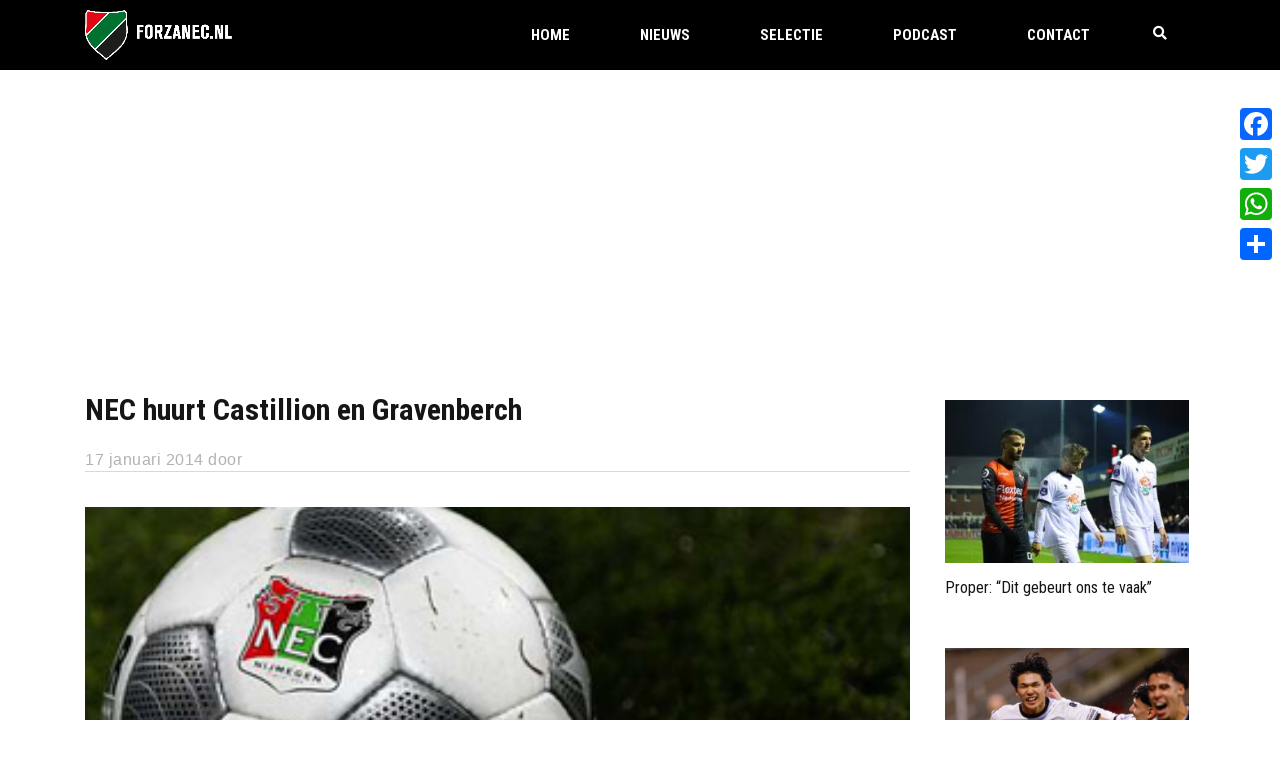

--- FILE ---
content_type: text/html; charset=utf-8
request_url: https://www.google.com/recaptcha/api2/anchor?ar=1&k=6LcJNw8eAAAAACrpv76Y1I6helEHWImn0ceOc3VL&co=aHR0cHM6Ly93d3cuZm9yemFuZWMubmw6NDQz&hl=nl&v=PoyoqOPhxBO7pBk68S4YbpHZ&size=invisible&anchor-ms=20000&execute-ms=30000&cb=ryjnl7112yhz
body_size: 48889
content:
<!DOCTYPE HTML><html dir="ltr" lang="nl"><head><meta http-equiv="Content-Type" content="text/html; charset=UTF-8">
<meta http-equiv="X-UA-Compatible" content="IE=edge">
<title>reCAPTCHA</title>
<style type="text/css">
/* cyrillic-ext */
@font-face {
  font-family: 'Roboto';
  font-style: normal;
  font-weight: 400;
  font-stretch: 100%;
  src: url(//fonts.gstatic.com/s/roboto/v48/KFO7CnqEu92Fr1ME7kSn66aGLdTylUAMa3GUBHMdazTgWw.woff2) format('woff2');
  unicode-range: U+0460-052F, U+1C80-1C8A, U+20B4, U+2DE0-2DFF, U+A640-A69F, U+FE2E-FE2F;
}
/* cyrillic */
@font-face {
  font-family: 'Roboto';
  font-style: normal;
  font-weight: 400;
  font-stretch: 100%;
  src: url(//fonts.gstatic.com/s/roboto/v48/KFO7CnqEu92Fr1ME7kSn66aGLdTylUAMa3iUBHMdazTgWw.woff2) format('woff2');
  unicode-range: U+0301, U+0400-045F, U+0490-0491, U+04B0-04B1, U+2116;
}
/* greek-ext */
@font-face {
  font-family: 'Roboto';
  font-style: normal;
  font-weight: 400;
  font-stretch: 100%;
  src: url(//fonts.gstatic.com/s/roboto/v48/KFO7CnqEu92Fr1ME7kSn66aGLdTylUAMa3CUBHMdazTgWw.woff2) format('woff2');
  unicode-range: U+1F00-1FFF;
}
/* greek */
@font-face {
  font-family: 'Roboto';
  font-style: normal;
  font-weight: 400;
  font-stretch: 100%;
  src: url(//fonts.gstatic.com/s/roboto/v48/KFO7CnqEu92Fr1ME7kSn66aGLdTylUAMa3-UBHMdazTgWw.woff2) format('woff2');
  unicode-range: U+0370-0377, U+037A-037F, U+0384-038A, U+038C, U+038E-03A1, U+03A3-03FF;
}
/* math */
@font-face {
  font-family: 'Roboto';
  font-style: normal;
  font-weight: 400;
  font-stretch: 100%;
  src: url(//fonts.gstatic.com/s/roboto/v48/KFO7CnqEu92Fr1ME7kSn66aGLdTylUAMawCUBHMdazTgWw.woff2) format('woff2');
  unicode-range: U+0302-0303, U+0305, U+0307-0308, U+0310, U+0312, U+0315, U+031A, U+0326-0327, U+032C, U+032F-0330, U+0332-0333, U+0338, U+033A, U+0346, U+034D, U+0391-03A1, U+03A3-03A9, U+03B1-03C9, U+03D1, U+03D5-03D6, U+03F0-03F1, U+03F4-03F5, U+2016-2017, U+2034-2038, U+203C, U+2040, U+2043, U+2047, U+2050, U+2057, U+205F, U+2070-2071, U+2074-208E, U+2090-209C, U+20D0-20DC, U+20E1, U+20E5-20EF, U+2100-2112, U+2114-2115, U+2117-2121, U+2123-214F, U+2190, U+2192, U+2194-21AE, U+21B0-21E5, U+21F1-21F2, U+21F4-2211, U+2213-2214, U+2216-22FF, U+2308-230B, U+2310, U+2319, U+231C-2321, U+2336-237A, U+237C, U+2395, U+239B-23B7, U+23D0, U+23DC-23E1, U+2474-2475, U+25AF, U+25B3, U+25B7, U+25BD, U+25C1, U+25CA, U+25CC, U+25FB, U+266D-266F, U+27C0-27FF, U+2900-2AFF, U+2B0E-2B11, U+2B30-2B4C, U+2BFE, U+3030, U+FF5B, U+FF5D, U+1D400-1D7FF, U+1EE00-1EEFF;
}
/* symbols */
@font-face {
  font-family: 'Roboto';
  font-style: normal;
  font-weight: 400;
  font-stretch: 100%;
  src: url(//fonts.gstatic.com/s/roboto/v48/KFO7CnqEu92Fr1ME7kSn66aGLdTylUAMaxKUBHMdazTgWw.woff2) format('woff2');
  unicode-range: U+0001-000C, U+000E-001F, U+007F-009F, U+20DD-20E0, U+20E2-20E4, U+2150-218F, U+2190, U+2192, U+2194-2199, U+21AF, U+21E6-21F0, U+21F3, U+2218-2219, U+2299, U+22C4-22C6, U+2300-243F, U+2440-244A, U+2460-24FF, U+25A0-27BF, U+2800-28FF, U+2921-2922, U+2981, U+29BF, U+29EB, U+2B00-2BFF, U+4DC0-4DFF, U+FFF9-FFFB, U+10140-1018E, U+10190-1019C, U+101A0, U+101D0-101FD, U+102E0-102FB, U+10E60-10E7E, U+1D2C0-1D2D3, U+1D2E0-1D37F, U+1F000-1F0FF, U+1F100-1F1AD, U+1F1E6-1F1FF, U+1F30D-1F30F, U+1F315, U+1F31C, U+1F31E, U+1F320-1F32C, U+1F336, U+1F378, U+1F37D, U+1F382, U+1F393-1F39F, U+1F3A7-1F3A8, U+1F3AC-1F3AF, U+1F3C2, U+1F3C4-1F3C6, U+1F3CA-1F3CE, U+1F3D4-1F3E0, U+1F3ED, U+1F3F1-1F3F3, U+1F3F5-1F3F7, U+1F408, U+1F415, U+1F41F, U+1F426, U+1F43F, U+1F441-1F442, U+1F444, U+1F446-1F449, U+1F44C-1F44E, U+1F453, U+1F46A, U+1F47D, U+1F4A3, U+1F4B0, U+1F4B3, U+1F4B9, U+1F4BB, U+1F4BF, U+1F4C8-1F4CB, U+1F4D6, U+1F4DA, U+1F4DF, U+1F4E3-1F4E6, U+1F4EA-1F4ED, U+1F4F7, U+1F4F9-1F4FB, U+1F4FD-1F4FE, U+1F503, U+1F507-1F50B, U+1F50D, U+1F512-1F513, U+1F53E-1F54A, U+1F54F-1F5FA, U+1F610, U+1F650-1F67F, U+1F687, U+1F68D, U+1F691, U+1F694, U+1F698, U+1F6AD, U+1F6B2, U+1F6B9-1F6BA, U+1F6BC, U+1F6C6-1F6CF, U+1F6D3-1F6D7, U+1F6E0-1F6EA, U+1F6F0-1F6F3, U+1F6F7-1F6FC, U+1F700-1F7FF, U+1F800-1F80B, U+1F810-1F847, U+1F850-1F859, U+1F860-1F887, U+1F890-1F8AD, U+1F8B0-1F8BB, U+1F8C0-1F8C1, U+1F900-1F90B, U+1F93B, U+1F946, U+1F984, U+1F996, U+1F9E9, U+1FA00-1FA6F, U+1FA70-1FA7C, U+1FA80-1FA89, U+1FA8F-1FAC6, U+1FACE-1FADC, U+1FADF-1FAE9, U+1FAF0-1FAF8, U+1FB00-1FBFF;
}
/* vietnamese */
@font-face {
  font-family: 'Roboto';
  font-style: normal;
  font-weight: 400;
  font-stretch: 100%;
  src: url(//fonts.gstatic.com/s/roboto/v48/KFO7CnqEu92Fr1ME7kSn66aGLdTylUAMa3OUBHMdazTgWw.woff2) format('woff2');
  unicode-range: U+0102-0103, U+0110-0111, U+0128-0129, U+0168-0169, U+01A0-01A1, U+01AF-01B0, U+0300-0301, U+0303-0304, U+0308-0309, U+0323, U+0329, U+1EA0-1EF9, U+20AB;
}
/* latin-ext */
@font-face {
  font-family: 'Roboto';
  font-style: normal;
  font-weight: 400;
  font-stretch: 100%;
  src: url(//fonts.gstatic.com/s/roboto/v48/KFO7CnqEu92Fr1ME7kSn66aGLdTylUAMa3KUBHMdazTgWw.woff2) format('woff2');
  unicode-range: U+0100-02BA, U+02BD-02C5, U+02C7-02CC, U+02CE-02D7, U+02DD-02FF, U+0304, U+0308, U+0329, U+1D00-1DBF, U+1E00-1E9F, U+1EF2-1EFF, U+2020, U+20A0-20AB, U+20AD-20C0, U+2113, U+2C60-2C7F, U+A720-A7FF;
}
/* latin */
@font-face {
  font-family: 'Roboto';
  font-style: normal;
  font-weight: 400;
  font-stretch: 100%;
  src: url(//fonts.gstatic.com/s/roboto/v48/KFO7CnqEu92Fr1ME7kSn66aGLdTylUAMa3yUBHMdazQ.woff2) format('woff2');
  unicode-range: U+0000-00FF, U+0131, U+0152-0153, U+02BB-02BC, U+02C6, U+02DA, U+02DC, U+0304, U+0308, U+0329, U+2000-206F, U+20AC, U+2122, U+2191, U+2193, U+2212, U+2215, U+FEFF, U+FFFD;
}
/* cyrillic-ext */
@font-face {
  font-family: 'Roboto';
  font-style: normal;
  font-weight: 500;
  font-stretch: 100%;
  src: url(//fonts.gstatic.com/s/roboto/v48/KFO7CnqEu92Fr1ME7kSn66aGLdTylUAMa3GUBHMdazTgWw.woff2) format('woff2');
  unicode-range: U+0460-052F, U+1C80-1C8A, U+20B4, U+2DE0-2DFF, U+A640-A69F, U+FE2E-FE2F;
}
/* cyrillic */
@font-face {
  font-family: 'Roboto';
  font-style: normal;
  font-weight: 500;
  font-stretch: 100%;
  src: url(//fonts.gstatic.com/s/roboto/v48/KFO7CnqEu92Fr1ME7kSn66aGLdTylUAMa3iUBHMdazTgWw.woff2) format('woff2');
  unicode-range: U+0301, U+0400-045F, U+0490-0491, U+04B0-04B1, U+2116;
}
/* greek-ext */
@font-face {
  font-family: 'Roboto';
  font-style: normal;
  font-weight: 500;
  font-stretch: 100%;
  src: url(//fonts.gstatic.com/s/roboto/v48/KFO7CnqEu92Fr1ME7kSn66aGLdTylUAMa3CUBHMdazTgWw.woff2) format('woff2');
  unicode-range: U+1F00-1FFF;
}
/* greek */
@font-face {
  font-family: 'Roboto';
  font-style: normal;
  font-weight: 500;
  font-stretch: 100%;
  src: url(//fonts.gstatic.com/s/roboto/v48/KFO7CnqEu92Fr1ME7kSn66aGLdTylUAMa3-UBHMdazTgWw.woff2) format('woff2');
  unicode-range: U+0370-0377, U+037A-037F, U+0384-038A, U+038C, U+038E-03A1, U+03A3-03FF;
}
/* math */
@font-face {
  font-family: 'Roboto';
  font-style: normal;
  font-weight: 500;
  font-stretch: 100%;
  src: url(//fonts.gstatic.com/s/roboto/v48/KFO7CnqEu92Fr1ME7kSn66aGLdTylUAMawCUBHMdazTgWw.woff2) format('woff2');
  unicode-range: U+0302-0303, U+0305, U+0307-0308, U+0310, U+0312, U+0315, U+031A, U+0326-0327, U+032C, U+032F-0330, U+0332-0333, U+0338, U+033A, U+0346, U+034D, U+0391-03A1, U+03A3-03A9, U+03B1-03C9, U+03D1, U+03D5-03D6, U+03F0-03F1, U+03F4-03F5, U+2016-2017, U+2034-2038, U+203C, U+2040, U+2043, U+2047, U+2050, U+2057, U+205F, U+2070-2071, U+2074-208E, U+2090-209C, U+20D0-20DC, U+20E1, U+20E5-20EF, U+2100-2112, U+2114-2115, U+2117-2121, U+2123-214F, U+2190, U+2192, U+2194-21AE, U+21B0-21E5, U+21F1-21F2, U+21F4-2211, U+2213-2214, U+2216-22FF, U+2308-230B, U+2310, U+2319, U+231C-2321, U+2336-237A, U+237C, U+2395, U+239B-23B7, U+23D0, U+23DC-23E1, U+2474-2475, U+25AF, U+25B3, U+25B7, U+25BD, U+25C1, U+25CA, U+25CC, U+25FB, U+266D-266F, U+27C0-27FF, U+2900-2AFF, U+2B0E-2B11, U+2B30-2B4C, U+2BFE, U+3030, U+FF5B, U+FF5D, U+1D400-1D7FF, U+1EE00-1EEFF;
}
/* symbols */
@font-face {
  font-family: 'Roboto';
  font-style: normal;
  font-weight: 500;
  font-stretch: 100%;
  src: url(//fonts.gstatic.com/s/roboto/v48/KFO7CnqEu92Fr1ME7kSn66aGLdTylUAMaxKUBHMdazTgWw.woff2) format('woff2');
  unicode-range: U+0001-000C, U+000E-001F, U+007F-009F, U+20DD-20E0, U+20E2-20E4, U+2150-218F, U+2190, U+2192, U+2194-2199, U+21AF, U+21E6-21F0, U+21F3, U+2218-2219, U+2299, U+22C4-22C6, U+2300-243F, U+2440-244A, U+2460-24FF, U+25A0-27BF, U+2800-28FF, U+2921-2922, U+2981, U+29BF, U+29EB, U+2B00-2BFF, U+4DC0-4DFF, U+FFF9-FFFB, U+10140-1018E, U+10190-1019C, U+101A0, U+101D0-101FD, U+102E0-102FB, U+10E60-10E7E, U+1D2C0-1D2D3, U+1D2E0-1D37F, U+1F000-1F0FF, U+1F100-1F1AD, U+1F1E6-1F1FF, U+1F30D-1F30F, U+1F315, U+1F31C, U+1F31E, U+1F320-1F32C, U+1F336, U+1F378, U+1F37D, U+1F382, U+1F393-1F39F, U+1F3A7-1F3A8, U+1F3AC-1F3AF, U+1F3C2, U+1F3C4-1F3C6, U+1F3CA-1F3CE, U+1F3D4-1F3E0, U+1F3ED, U+1F3F1-1F3F3, U+1F3F5-1F3F7, U+1F408, U+1F415, U+1F41F, U+1F426, U+1F43F, U+1F441-1F442, U+1F444, U+1F446-1F449, U+1F44C-1F44E, U+1F453, U+1F46A, U+1F47D, U+1F4A3, U+1F4B0, U+1F4B3, U+1F4B9, U+1F4BB, U+1F4BF, U+1F4C8-1F4CB, U+1F4D6, U+1F4DA, U+1F4DF, U+1F4E3-1F4E6, U+1F4EA-1F4ED, U+1F4F7, U+1F4F9-1F4FB, U+1F4FD-1F4FE, U+1F503, U+1F507-1F50B, U+1F50D, U+1F512-1F513, U+1F53E-1F54A, U+1F54F-1F5FA, U+1F610, U+1F650-1F67F, U+1F687, U+1F68D, U+1F691, U+1F694, U+1F698, U+1F6AD, U+1F6B2, U+1F6B9-1F6BA, U+1F6BC, U+1F6C6-1F6CF, U+1F6D3-1F6D7, U+1F6E0-1F6EA, U+1F6F0-1F6F3, U+1F6F7-1F6FC, U+1F700-1F7FF, U+1F800-1F80B, U+1F810-1F847, U+1F850-1F859, U+1F860-1F887, U+1F890-1F8AD, U+1F8B0-1F8BB, U+1F8C0-1F8C1, U+1F900-1F90B, U+1F93B, U+1F946, U+1F984, U+1F996, U+1F9E9, U+1FA00-1FA6F, U+1FA70-1FA7C, U+1FA80-1FA89, U+1FA8F-1FAC6, U+1FACE-1FADC, U+1FADF-1FAE9, U+1FAF0-1FAF8, U+1FB00-1FBFF;
}
/* vietnamese */
@font-face {
  font-family: 'Roboto';
  font-style: normal;
  font-weight: 500;
  font-stretch: 100%;
  src: url(//fonts.gstatic.com/s/roboto/v48/KFO7CnqEu92Fr1ME7kSn66aGLdTylUAMa3OUBHMdazTgWw.woff2) format('woff2');
  unicode-range: U+0102-0103, U+0110-0111, U+0128-0129, U+0168-0169, U+01A0-01A1, U+01AF-01B0, U+0300-0301, U+0303-0304, U+0308-0309, U+0323, U+0329, U+1EA0-1EF9, U+20AB;
}
/* latin-ext */
@font-face {
  font-family: 'Roboto';
  font-style: normal;
  font-weight: 500;
  font-stretch: 100%;
  src: url(//fonts.gstatic.com/s/roboto/v48/KFO7CnqEu92Fr1ME7kSn66aGLdTylUAMa3KUBHMdazTgWw.woff2) format('woff2');
  unicode-range: U+0100-02BA, U+02BD-02C5, U+02C7-02CC, U+02CE-02D7, U+02DD-02FF, U+0304, U+0308, U+0329, U+1D00-1DBF, U+1E00-1E9F, U+1EF2-1EFF, U+2020, U+20A0-20AB, U+20AD-20C0, U+2113, U+2C60-2C7F, U+A720-A7FF;
}
/* latin */
@font-face {
  font-family: 'Roboto';
  font-style: normal;
  font-weight: 500;
  font-stretch: 100%;
  src: url(//fonts.gstatic.com/s/roboto/v48/KFO7CnqEu92Fr1ME7kSn66aGLdTylUAMa3yUBHMdazQ.woff2) format('woff2');
  unicode-range: U+0000-00FF, U+0131, U+0152-0153, U+02BB-02BC, U+02C6, U+02DA, U+02DC, U+0304, U+0308, U+0329, U+2000-206F, U+20AC, U+2122, U+2191, U+2193, U+2212, U+2215, U+FEFF, U+FFFD;
}
/* cyrillic-ext */
@font-face {
  font-family: 'Roboto';
  font-style: normal;
  font-weight: 900;
  font-stretch: 100%;
  src: url(//fonts.gstatic.com/s/roboto/v48/KFO7CnqEu92Fr1ME7kSn66aGLdTylUAMa3GUBHMdazTgWw.woff2) format('woff2');
  unicode-range: U+0460-052F, U+1C80-1C8A, U+20B4, U+2DE0-2DFF, U+A640-A69F, U+FE2E-FE2F;
}
/* cyrillic */
@font-face {
  font-family: 'Roboto';
  font-style: normal;
  font-weight: 900;
  font-stretch: 100%;
  src: url(//fonts.gstatic.com/s/roboto/v48/KFO7CnqEu92Fr1ME7kSn66aGLdTylUAMa3iUBHMdazTgWw.woff2) format('woff2');
  unicode-range: U+0301, U+0400-045F, U+0490-0491, U+04B0-04B1, U+2116;
}
/* greek-ext */
@font-face {
  font-family: 'Roboto';
  font-style: normal;
  font-weight: 900;
  font-stretch: 100%;
  src: url(//fonts.gstatic.com/s/roboto/v48/KFO7CnqEu92Fr1ME7kSn66aGLdTylUAMa3CUBHMdazTgWw.woff2) format('woff2');
  unicode-range: U+1F00-1FFF;
}
/* greek */
@font-face {
  font-family: 'Roboto';
  font-style: normal;
  font-weight: 900;
  font-stretch: 100%;
  src: url(//fonts.gstatic.com/s/roboto/v48/KFO7CnqEu92Fr1ME7kSn66aGLdTylUAMa3-UBHMdazTgWw.woff2) format('woff2');
  unicode-range: U+0370-0377, U+037A-037F, U+0384-038A, U+038C, U+038E-03A1, U+03A3-03FF;
}
/* math */
@font-face {
  font-family: 'Roboto';
  font-style: normal;
  font-weight: 900;
  font-stretch: 100%;
  src: url(//fonts.gstatic.com/s/roboto/v48/KFO7CnqEu92Fr1ME7kSn66aGLdTylUAMawCUBHMdazTgWw.woff2) format('woff2');
  unicode-range: U+0302-0303, U+0305, U+0307-0308, U+0310, U+0312, U+0315, U+031A, U+0326-0327, U+032C, U+032F-0330, U+0332-0333, U+0338, U+033A, U+0346, U+034D, U+0391-03A1, U+03A3-03A9, U+03B1-03C9, U+03D1, U+03D5-03D6, U+03F0-03F1, U+03F4-03F5, U+2016-2017, U+2034-2038, U+203C, U+2040, U+2043, U+2047, U+2050, U+2057, U+205F, U+2070-2071, U+2074-208E, U+2090-209C, U+20D0-20DC, U+20E1, U+20E5-20EF, U+2100-2112, U+2114-2115, U+2117-2121, U+2123-214F, U+2190, U+2192, U+2194-21AE, U+21B0-21E5, U+21F1-21F2, U+21F4-2211, U+2213-2214, U+2216-22FF, U+2308-230B, U+2310, U+2319, U+231C-2321, U+2336-237A, U+237C, U+2395, U+239B-23B7, U+23D0, U+23DC-23E1, U+2474-2475, U+25AF, U+25B3, U+25B7, U+25BD, U+25C1, U+25CA, U+25CC, U+25FB, U+266D-266F, U+27C0-27FF, U+2900-2AFF, U+2B0E-2B11, U+2B30-2B4C, U+2BFE, U+3030, U+FF5B, U+FF5D, U+1D400-1D7FF, U+1EE00-1EEFF;
}
/* symbols */
@font-face {
  font-family: 'Roboto';
  font-style: normal;
  font-weight: 900;
  font-stretch: 100%;
  src: url(//fonts.gstatic.com/s/roboto/v48/KFO7CnqEu92Fr1ME7kSn66aGLdTylUAMaxKUBHMdazTgWw.woff2) format('woff2');
  unicode-range: U+0001-000C, U+000E-001F, U+007F-009F, U+20DD-20E0, U+20E2-20E4, U+2150-218F, U+2190, U+2192, U+2194-2199, U+21AF, U+21E6-21F0, U+21F3, U+2218-2219, U+2299, U+22C4-22C6, U+2300-243F, U+2440-244A, U+2460-24FF, U+25A0-27BF, U+2800-28FF, U+2921-2922, U+2981, U+29BF, U+29EB, U+2B00-2BFF, U+4DC0-4DFF, U+FFF9-FFFB, U+10140-1018E, U+10190-1019C, U+101A0, U+101D0-101FD, U+102E0-102FB, U+10E60-10E7E, U+1D2C0-1D2D3, U+1D2E0-1D37F, U+1F000-1F0FF, U+1F100-1F1AD, U+1F1E6-1F1FF, U+1F30D-1F30F, U+1F315, U+1F31C, U+1F31E, U+1F320-1F32C, U+1F336, U+1F378, U+1F37D, U+1F382, U+1F393-1F39F, U+1F3A7-1F3A8, U+1F3AC-1F3AF, U+1F3C2, U+1F3C4-1F3C6, U+1F3CA-1F3CE, U+1F3D4-1F3E0, U+1F3ED, U+1F3F1-1F3F3, U+1F3F5-1F3F7, U+1F408, U+1F415, U+1F41F, U+1F426, U+1F43F, U+1F441-1F442, U+1F444, U+1F446-1F449, U+1F44C-1F44E, U+1F453, U+1F46A, U+1F47D, U+1F4A3, U+1F4B0, U+1F4B3, U+1F4B9, U+1F4BB, U+1F4BF, U+1F4C8-1F4CB, U+1F4D6, U+1F4DA, U+1F4DF, U+1F4E3-1F4E6, U+1F4EA-1F4ED, U+1F4F7, U+1F4F9-1F4FB, U+1F4FD-1F4FE, U+1F503, U+1F507-1F50B, U+1F50D, U+1F512-1F513, U+1F53E-1F54A, U+1F54F-1F5FA, U+1F610, U+1F650-1F67F, U+1F687, U+1F68D, U+1F691, U+1F694, U+1F698, U+1F6AD, U+1F6B2, U+1F6B9-1F6BA, U+1F6BC, U+1F6C6-1F6CF, U+1F6D3-1F6D7, U+1F6E0-1F6EA, U+1F6F0-1F6F3, U+1F6F7-1F6FC, U+1F700-1F7FF, U+1F800-1F80B, U+1F810-1F847, U+1F850-1F859, U+1F860-1F887, U+1F890-1F8AD, U+1F8B0-1F8BB, U+1F8C0-1F8C1, U+1F900-1F90B, U+1F93B, U+1F946, U+1F984, U+1F996, U+1F9E9, U+1FA00-1FA6F, U+1FA70-1FA7C, U+1FA80-1FA89, U+1FA8F-1FAC6, U+1FACE-1FADC, U+1FADF-1FAE9, U+1FAF0-1FAF8, U+1FB00-1FBFF;
}
/* vietnamese */
@font-face {
  font-family: 'Roboto';
  font-style: normal;
  font-weight: 900;
  font-stretch: 100%;
  src: url(//fonts.gstatic.com/s/roboto/v48/KFO7CnqEu92Fr1ME7kSn66aGLdTylUAMa3OUBHMdazTgWw.woff2) format('woff2');
  unicode-range: U+0102-0103, U+0110-0111, U+0128-0129, U+0168-0169, U+01A0-01A1, U+01AF-01B0, U+0300-0301, U+0303-0304, U+0308-0309, U+0323, U+0329, U+1EA0-1EF9, U+20AB;
}
/* latin-ext */
@font-face {
  font-family: 'Roboto';
  font-style: normal;
  font-weight: 900;
  font-stretch: 100%;
  src: url(//fonts.gstatic.com/s/roboto/v48/KFO7CnqEu92Fr1ME7kSn66aGLdTylUAMa3KUBHMdazTgWw.woff2) format('woff2');
  unicode-range: U+0100-02BA, U+02BD-02C5, U+02C7-02CC, U+02CE-02D7, U+02DD-02FF, U+0304, U+0308, U+0329, U+1D00-1DBF, U+1E00-1E9F, U+1EF2-1EFF, U+2020, U+20A0-20AB, U+20AD-20C0, U+2113, U+2C60-2C7F, U+A720-A7FF;
}
/* latin */
@font-face {
  font-family: 'Roboto';
  font-style: normal;
  font-weight: 900;
  font-stretch: 100%;
  src: url(//fonts.gstatic.com/s/roboto/v48/KFO7CnqEu92Fr1ME7kSn66aGLdTylUAMa3yUBHMdazQ.woff2) format('woff2');
  unicode-range: U+0000-00FF, U+0131, U+0152-0153, U+02BB-02BC, U+02C6, U+02DA, U+02DC, U+0304, U+0308, U+0329, U+2000-206F, U+20AC, U+2122, U+2191, U+2193, U+2212, U+2215, U+FEFF, U+FFFD;
}

</style>
<link rel="stylesheet" type="text/css" href="https://www.gstatic.com/recaptcha/releases/PoyoqOPhxBO7pBk68S4YbpHZ/styles__ltr.css">
<script nonce="k97laCaDODQw8-kisT8YQA" type="text/javascript">window['__recaptcha_api'] = 'https://www.google.com/recaptcha/api2/';</script>
<script type="text/javascript" src="https://www.gstatic.com/recaptcha/releases/PoyoqOPhxBO7pBk68S4YbpHZ/recaptcha__nl.js" nonce="k97laCaDODQw8-kisT8YQA">
      
    </script></head>
<body><div id="rc-anchor-alert" class="rc-anchor-alert"></div>
<input type="hidden" id="recaptcha-token" value="[base64]">
<script type="text/javascript" nonce="k97laCaDODQw8-kisT8YQA">
      recaptcha.anchor.Main.init("[\x22ainput\x22,[\x22bgdata\x22,\x22\x22,\[base64]/[base64]/[base64]/[base64]/[base64]/UltsKytdPUU6KEU8MjA0OD9SW2wrK109RT4+NnwxOTI6KChFJjY0NTEyKT09NTUyOTYmJk0rMTxjLmxlbmd0aCYmKGMuY2hhckNvZGVBdChNKzEpJjY0NTEyKT09NTYzMjA/[base64]/[base64]/[base64]/[base64]/[base64]/[base64]/[base64]\x22,\[base64]\\u003d\\u003d\x22,\[base64]/GsOywoscw7Ygw5bDosOOwr0LwprDqsK3w71hw6rDt8Kvwp7ChcKXw6tTIV7DisOKO8OrwqTDjHpRwrLDg3Juw64Pw640MsK6w5Qew6x+w4/Cug5Nwq/[base64]/DucOlwrMEw6IGw63CnQwAT8OZNh9CS2PCtMKYOzgKwrbClsKhEsOmwoTCiR45BcKTS8Ktwr3Ct1onUVPCoxZWQcKMOcKqw4Z5DgHCr8OKPSNKdS1PZxZuOsOOFUjChxTDnmt3wr3DvF1pw6B2wovDjkDDugFnLkzDicKqY0rDoComw6nDsz/CosO3eMKmFi5Sw6/DuWbClE17wpPCicOEDcOnIcOowq3Di8ObJ2ppHh7CjMODMhDDkMK1PMKkcMK+Zh3Cg3RQwp3DuwvCtkbDmRA3wqLDqMKwwrvDp2V8aMODw5cLBl8kwq98w4UPK8ODw6AMwqcjKFRVwrtqQcK0w7PDgsO4w4IHB8Oxw5/DpMOAwpEJOmrCiMKPYMKRSRvDqTgjwoPDnjrCmCJ0woLCrsKyI8OQIQnCrMK8wq42B8OEw4rDoQUPwowwFsOqacOBw5XDusO9HMKsw4t7IMOtOMOiOURvwq3DiSDCvB/[base64]/DlEILU3Vzw6DDpmkOwqUVw5AZfE9RZsKXw41Vw7Vyf8KGw7AkHMOML8K8MCHDgMO+fBVLw5fCmMK/SDc2BQTDqcOBw59NMBkmw7oewpjDsMK6JcOHwrlqw4XDuXLDocKSwrHDisOVYcOBe8OTw6XDvsO6EMKeU8O3wpzDtAjDkFHCs2B+OxLDjcOHwp/DqzLClcO5wqpXw7jDimgPwovDjD8JSMKNY1DDnGzDqg7DpxLCvsKiw5IOZ8KOTcO5DMO1YcOzwrPCusKjw6Raw7pQw6hdfX3DrW3DgMOYS8Omw6VWw5LDq3bDocOADk0SIcOXD8OoeHTCiMOsaCFFNcKmwoVYMxbDoFdjw5o/V8KLZyk5w7vCjHPDkMOGw4U2KMOswqvDllk1w4deesOiGwbCnkvCh1Qta1vCkcO0w4TCjzgaazwbI8OTw6d2wptEwqDDinNsejHChEHCq8ONXQjCt8OIw6MJwos/w5Nsw5pneMOCNzFNVsK/w7fCu2VBw6rDjMOXw6J2Y8K0e8OrwoAcw77CrBPCkcOxw7/Co8Oiw4wmw4/DhMOidjduwozCmsKdw5JvYsOOZHo/w5x9MU/CisODwpN/[base64]/[base64]/LFnDgktdw4pTRkPCqQjDqcOcWnZPecKiH8K/wrnDv25xw5bCnB7DgS7DrcOywrgGTHLCjsKyQTB9woYowooIw5/Co8OdSjhowpDCsMKSw5s4d1DDt8Obw6nCgWdDw4XDq8KwEydDUMONLcOFw4vDujLDjsO/wr/[base64]/asOqO8KkKjkdbnHChsK1SMOGwqZiw6XDhCkdw7kow4vDmcODeGdLNwIIw6TCrg7Cm2bCmG3DrsOiHsKDw5TDpgfDqsK+a0/[base64]/HMKTw41TQSTCgcOQNcOhcsKeAcK3fSRAYjPCplPDp8O5I8KiW8OVwrbCmDbCncOUYghIU0DChcKBIAMqGnsWKsKTw4bDiBLCszXDoikywpMkwpPDqyvCsR99UcO1w57DsGTDosK4NS/DmQlowrjDnMO/wpp7wp0YY8O9woXDssOuP319NzbCjAExwogTwrhEHMOXw6/DkcOWw6Ekw6QtZwowZW3CkcK9Dg7DocOEAsKFQ2fDnMK0w6rDj8KOacOywp4fbz46wrDDjsOudH/CgsKjw7bCo8OxwpYUFsKQSGYlOWBPE8OmUsK8Z8OIfjDCr1XDhMObw7xgbTnDjcOJw7/DvyIbccOgwrp0wrdGwq49wrnCjCY7YRTCi3rDiMOJRMOawql2wo/[base64]/DphTCvG/CssONw59vwrtJw6Akw75dwrjDoxMcNsOnVMOow7zChC1Iw7Rfw4N4NcO/[base64]/K3fDucOuw7hzw6rDmMOcWWTDgHF4wqXCpC4eNHYtB8KJWMKjb0NCw4/DqFsJw57DnCxEAMKsdwfDoMOLwpAqwqlPwpRvw4fCnsKJwr/DixTCmgpBw61rHcKBRXnCo8OGP8O2Lg/[base64]/ZAnDsMKvwrwSTcKdLMKNw7nDkiHCvz3DmgBECMKSHMKkw5jDqzrCuzxpeQzDkRo3w4N3w6olw4rDtWjDlsOpcCPDisOzwqVIWsKTwpnDuGTCgsOAwqAXw6gAXMOkCcOAOMKxS8KnB8OzXk/CtwzCpcOzw77DgQLCiDwzw6grNkDDg8K/w7bDmcOcN1HDpjHDvcKswqLDrX92V8KQwpVOw7jDtSTDs8KHwoVIwqktV2zDpg4YdGDDj8Ovf8OpRMKpwrPDrhB2QMOywpoHwrjCvTQbXsO/wq1nw5TCgMKkw5MCw5oTHwkSwpkyFlHCucKLwqk7w5HDiCY9wowlRQhwfnPDvXNBwoDDqsOMVcKGJMOucwTCv8KZw4XDhcKMw49owpdoFCTCnRrDgwx8wojDt2IoNk/Dklx6Vx4Nw43Du8Kdw4Rbw73Cr8OkKcOeOMK8fcKQP1ALw5nDkwjDhwjDtgTDs0jDvMK7fcOuRCtgC3V6a8ORw68bwpFBc8Kmw7DCqlIyWhkuw4bDiBYDQWzCmCoZwoHCuzU8KsKpb8K5wr/[base64]/bjQfw6XDs8OTE0dcw51zKAQEPB3DnTZ4w5DCn8OSKB9lf2NSw4LCmSHDmz7Cq8OPwo7DtgBSwoYzw7IgcsKww4LChiBhwoV2Wztkw4EAF8OFHA/DqTwxw5wlw5zCtQliK0gHwo0eLMKNBEANPsK0XcKYEFZlw4LDkMKYwpFVAmXChjTCpm/DkQ4dIA/CjBjCtsKSGsO6wpQ7SRYRw605OS7CkSB/XBcOIhlwBRg0wpRww4tQw5MFHcKgJ8Ouc2bCtQ5SbTXCsMOqwrvDtsORwrR8ecO1HknDoFLDqnV4wqZ4XsOWUAFgw5Q/[base64]/w4vDnMKZwq7DgzBHE0YhIsOHYDXDuADCi18sflgiTsO6w6DDjcO9U8Kjw649J8OLFsKFwpQpwo4DTMKQw5sCwqrDuVswcXcewqPCkXDDvcOuGVDCocKIwpVqwpPCjyfDoRB7w64vGMKzwpQYwpB8DEHCiMOrw5UJwr/[base64]/wrI6wpLCo8KxI2wBw6bDnDxlwrHDkTxKIi7CrmnDnsKzUE1/w4LDhMOcw4NwwrDDu2jCqUDCgUTDrXp3IA3CucKTw7BXd8K1NwFww51Ew7Z0woTDrQ4uFMOkw6PDusKcwpjDmMK6I8KiHcO9JMOlR8KsNsK+w53CrcOFOsKdfU9VwpTCtMKRJMKuA8OZWTjDsjfDpcOhw5DDocOQPTB1w4zDqsKOwplZwojCtMK/wrDClMKSDFzCkxfCtlXCpAHCl8KhbnbDgnRYe8O4w6JKEcKcH8Kgwok2w6/ClkXDhANkw4/CncOkwpYQdsK7ZC9FCsKRAHLClWHDiMOMUTBcQ8KAR2UPwq1VP1nDtUk2Hn3CusKIwoIlTG7CgQTChkDDggw8wq1/woDDgMKkwqXDpMKuw7HDnWPCmsK8LWvCosO6fMOmw5R4P8KINcO5w5cJwrEHCRLCl1fDsFx6T8OJJTvCpDTDrCoMeSUtwr89w7QXwpYrw4XCv3PDqMK3wrkFQsOUfh7CoixUwqrDnsOsA0cOXMKhEsKZWjPDh8KxBz9Nw5A6IsOdZMKpPghMFsOiwo/DpkJzwqkJwq/CkWXCnSzCihkUfWHDucODwrzCrMKdVUvCmMKrUAIxBVklw4/Cg8KVZcK1FgPCscOpOw5qXQIlw6sXfcKgwpzCg8OAwqs+BsOlOWETwrHCrw1BUsKfw6jCmUsIbCpEw5/Dl8OCNMOBw7fCvU5ZPsKFWHDDq0rCnGIuw6wOK8OwAcOGwqPClmTCnQw/OsOPwoJfNcOxw7jDssK9wopHET4+worChcKVeyxnFTnCsUtcXcOKIMOfL2N2wrnDjljDoMKOS8OHYsKIAMORdcKyKMOQwrdPwrU+DkPDlhkca3/CiBLCvT8DwpJtKgRhBiMuAyHCiMK/UsOhBcKZwofDnyLCmCbDrcKawrbDiWlBw4XCgsOkwpYPJMKGS8O+wrvCoirCoQ/DhigDZcKpTnTDqQssFsKzw7Yaw41ZeMKEfzI9wonCpDp0aicdw5PDkMKbB2zCkcO/wrjCiMOxw68nWAUnwpzDv8Klw5NeCcK1w4zDkcOGAcKrw7rCn8KSwo3CvhY7PMKdw4UCw55fYcO5wo/Co8OVKDzDicKUYmfCgsOwBDjCqcOjwrLCrG7CpwDDqsOyw55Mw4fDhMKpGlnDmhzCiVDDusKrwovDjR/DjVcow6tnEcOEU8Khw67DlSbCuwXDoyvCiQhxOQYWwrs9w5jCqAdoHcOvM8OjwpZWcRBRwrsDSFDDvQPDg8KLw5zDt8KbwoYwwq9NwolKcMOUw7Uhw7XDk8Oew6wvwqrDpsKAdsO4LMOrRMOVHA8Jwooqw6p/EsO/wosZXQHDm8KTFcK4XCXCgsOPwrnDjhvCk8K4w44SwpAywqUpw5nCpig6JMKHVEdkMMOgw7xxQDguwrXCvjrCkBVBw6bDmmPDv3DCllBXw5Y4wr3CuU1UN1jDvEbCs8KRw7NNw5NoNcK0w6/DhVPDpcOLwo1/w7TDg8ODw4DClS7CtMKJw4MCbcOIMi/CscOrw6djKEFsw4UjY8OewoXCgFrDiMOJw5/ClxXCtMKkdlLDrXXCqT/CtRxdMMKROcKiYcKLScKGw5l1EsK4ZGdbwqlJF8Krw5zDrjcMBGFibGg8w5fDncKQw5BtRcOtEDksXyR0V8K1LnVdNz5BLi9fwpATHcO2w64OwrjCtMOKwqlzZScVN8KPw4JYw77DtMOvSMO/Q8Oiw4nCt8KdIAkmwrLCkcK3DsOBR8KnwrHCmMOjwoBFVXB6UsKuQhlSM1t8w5vCnsOob21MFXZFKsO+wolSw64/w5Mew7oww47ClkA1AMOyw6UcesOCwpTDhVMIw4vDlCnCtsKCdVzCvcOrUC8/w65swoxBw4tGQMOtUMO4PwTChcK/TMONdAQgc8K3woY0w7JbFsOERVE5wr3Cv2MvHcKRLQjCiVzDhMOew4fCuWcee8OfE8O+PgXCmMKRKxjCkMKYdETDl8OOG13DjcOfFkHCt1TDgQTCu0jDmFXDgmJyw6XCvsK8eMKnw6JgwoxJwpbDv8KtSHtHNHRywrXDscKtwoopwqPCvz/CvhwgJETCiMK/[base64]/QMKlM8ODIw4Qw5pyVTzDh8KabsKQwqwzYcOQQGXDkxPCo8KSw5/DhsKmwqJbJ8Kgc8Kmwo3DksK+w5hiw4HDiB3Cs8KuwoN2S2FrGB5NwqPCsMKBZcOsccKDGx7CqAzCpsOVw6YmwrMgNsOpcztsw7vCrMKFU2pIXT/Cl8K9OlLDtW5vSMOQHMKBfyZnwqbDr8OewpHDiicGRsOcw4rChcOWw4Mxw5JMw4NUwr3DkcOsUcOnJsONw4AWw4QQPMKpNU4lw5HDsR86w6fCpxQ/wrLDrH7ClFdWw5LCgcOlwp17EgHDmsO4woovNsKIW8KHw4RQHcKZOWotKy7Dr8KbAMOFEMKtaBZzbsK8AMKSYBd/HBPCt8Osw4ZaHcO3H1lLFFJmw4rClcOBbGbDpQXDvQzDjwXCucO2wpEFEcOKw5vCtyfCmMOzbzHDonc0axZBasKnbcKgfAHDuG12wq0ZFwjCtcK/wpPCr8OFOCcuw5/DqWtifC3CusKYwpbCs8O8w6zDrcKnw5zDp8OUwrVRSW/Cm8KbF1AmB8OAw5IAwqfDu8Obw6PDg2bDtMKmwpXCpcKnw44IfMKwAUnDvcKRfcKUb8OQw73DhTcVw5IIwpUoC8KBBR7DnMKMwrjCvX/[base64]/DvHsQesKOw5jDpMKIXcO8d8Oyw4kULm3DvkvCmD0fK1J+XBxfB1kFwpMRw58awoHCk8OgD8OBw5XDugJNHXE9B8KWajrDsMKMw6/CqsK0bCfCgcOLLXnDkcKJDm/DjjtrwpzCi3AwwqvDkBVAISTDmsO7aUccaTUjwpLDql9GCAcUwqRlPsO1wpANc8KNwosPw4E+fcOCwozDv0gIwpfDtnDCi8OvdzvDpsKSUMOza8KWwq7DosKMIEYLw5/DgBdWPsKJwqgsaTvDgyAow4FVHlNMw7TDn0pawqvCnsOxUcKpw7zDnCvDoCR+w7XDphlYfhBmGX/DqjJ2B8OUWzjDlsOnwpJMSQdXwpkGwogvDl3CisKmUXpNDHARwpTCrMOhECvCjGrDtHw6e8OJS8K7wp4xwrnCkcOSw5jCmMKHw5o3BsOrwo9mHMK4w4XCrG/CscOWwoPCvH9xw6PCmFXCtCrChcOxdCnDsWBtw6/CnVYKw4/DpsKPw73DtDXCqsO0w5pEwoTDqX3Cj8KZIyQNw4bDshzDg8K1W8KnPMOJJBPCrEpgdsKPKcOdBhDCnMO9w4FuDybDsFt0TMKXw7fDncKgHsO/HMObMsKxw5jCnE/DpjLDi8KubcK8woN5woHDhhtcd2jDj0nCuFxzdk9/wqDDskHCr8O8ImTClsO6bcOGd8KYMDjCg8KewoPCqsKYCW3Dlz/DumVJw6HChcK7woHCgsK7wpwvcALCosOhwr5jE8KRw4TDqSbCvcO9wqDDnhVSQcOqw5I7JcO/w5PCu2Z5TnTDsks7wqXDv8KWw48JBDHClBZBw7fCpkMxFV/Dnkl1T8OgwolWEsKcQxt1w7PCmsKWw7rDj8OIw4nDu1TDtcOWwqnCtGLDiMO/w4vCosKBw7RUPDrDhMKCw53DqcOHBDNqCSrDu8Kdw5oGX8KuZcOiw5Bhf8Kvw7dxwpbCqcObw6LDg8KAwrnChmDCnQHCrQPDm8O0d8OKdcK3WcKuwrXDhcOMcyfCtBo0wpg4wrhGw6/[base64]/NMK4wprDnMOPSWXCqEEPw7t5w6vDo8OdOVDClcO8aHnDrcKpwrfCvcOjw77CgMKyU8OJG0LDkcKKCcKEwo85TkHDmcOywqUmU8KfwrzDsQQif8OmecKewr/CjcKVFzrCqsK1H8O4wrHDkQzCvBbDsMOTCxsWwr/DsMO0aDxKw5JrwrYXA8O6wrFSacKCw4DDnQvCu1cmEMKEw7nDsh1iw4nCmwt0w6Vww6gMw4giFWTDihfCsUvDgMOFS8OTEsKgw6PCsMKzw7sWw5LDssK0McO2w4Mbw79xSis5CTYfwrPCrMKsAi/Dv8KnSsKEGsOfHWHCgsKywprCsl1vfgnDsMOJb8OSwop7YBbCuhlSwoPDgG/CiUbDucOMQ8OkE0XCnxPCtQ/DlcOtw6PCg8OswqDDhQk2wqDDrsK2ZMOmwpdQUcKZRMKsw789JcKRwrtGSsKBw5XCsRMLKjTChMOESwl4w4NZwoHCh8KSG8K1wohFw6DCv8OcDGUhKsKXI8OIwobCsELCisKhw4bCmcO7HcO2woPDqsK3Ow7CmcK5VsOVwq9dVCMbJ8KMw7BCK8Ktw5HChz/ClMOMalbCiXnDjsOOJ8KEw5TDmsKww6Miw4Mmw5cKw59SwoDCgVYVw4HDgMOaMm5Jw70iw55tw4Msw686BcKlwpjCpCpCAMKAIcOXwpPCl8KWPS/[base64]/DqEPColTDpMKhLX3CgMKIEGwPwpvDuTfCncKNwpLCnwHCgCp5wrRoS8OdXnY/wp9xCyXChMK4w6piw5JsXS7DsUFtwqo1w5zDhG3DvMKOw7pyLU/CsjXDusKAAsKJwqdwwqMaZMOrw7vCmg3DvTLDqsKLfcOudFzDoDUQM8OfFQYxw5bClMOACwbDs8KVwoBlRjXCtsKDwqHDi8Knw4xsRQvCiifDm8O2JXsUSMOVO8K1w6LCkMKeIEY9woEPw6/ChsOtd8OpAMKZwoh9dB3DtjsOYsOFw5VPwrnDsMOyEsK7wqbDtX9kXmHCnsKYw5jCtDHDucOgZsKWdsOmHi/DlsOWw53DtMOowrbCs8KCMi3DhwlKwqByZMKTMMOISiXCuHcDIAJXwqrDk3BbdQ1he8OyJsKkwrolwr51YcKEEhjDvWPDoMK2YU3DsBBGXcKjwrXCsXrDncKRw79/cCvCiMOKwqbDjlgPw6DDpwPDrcO6wonDqz7DkljCgcKmw51dEcKQRMK2w65EVFPCnGkAQcOawo8Awq/DoUDDk2XDgcOfwo7DlUTDtMKqw4PDtsK/UnhIOMKywpXCrMOhQEvDsEzClMKackHCs8KmdMOkwrbDr3vDm8O3w67CoCl9w4UHw7DCuMOmwrPDt05VeQTCiH/DosKkBsObJU9hYRc4UMKPwpBYwpHCmSIJw6t6w4NoC0p/[base64]/ChXAwwp8bwonCq8OWRsKvw5zCoXDCosKGIDUzfMKxw7HCiSQZe37Dt3zDswVPwrXDmMKDQjbDvgQeXcO1wojDnmTDscOlwrFowo9EJkQBOVBmw5TCnMKjwqEcQybDhELDicOIwrXCjAjDssOKMhPDvsK2IsOeWMK3wqTChBDClMK/w7rCnF3DrcOqw4HDscO5w7R8w7Q1bMOSSzLCisKUwp/Clj/CrcOJw7/Dtx4cOsODw4PDkw7CmSDCgcK0KUHDjEfCtcOPby7CnnwRAsKBwrTDnVc6UAPDsMK6w7IyeG8ewrzChQfDoEpeDHtUwpLCmQ8fHXsYHFfCpEJAw5PDu2PCnDPDrcKhwofDgyliwqJXd8OZw6XDlcKNwqDChGgww7F4w7HDisKPLnEjwqTDqsOswo/CuwrCiMOXDyh9wrF3ZCcuw6rCkzwnw6Z/w7IKRcK1a3hjwrdNIMOVw7QWCcKlwrTDvcOiwqY/[base64]/Cq2Zuw4lowo/ChyPCgMKKwp1ie8Ocwr3DmcOtbDLCqB5awq/CqW5ZVcOlwpQYY37Di8KDQWvCtcO/TcKIF8OOQ8KVJHfDvMK/wozCjcKsw5PCpShgw7Fnw4gTwqM+Z8KVwpQfD1zCjMKfRGDCtS18Pw4gFyrDr8Klw5zCosOywojDs0/[base64]/wp1Ow7jCnsKww45hS0/[base64]/DcKnwoded8OCcj5Iwr1Yw7TDkT3DiWsoKV/CvzjDtHdjw4ITwoHCp3INw7/Dp8K5wqALJXXDjEvDr8OAA3nDtMOxwoo3OcOrw4XCnD4hw6NOw6PCjMOJw7Ulw4VKPnnCtS0sw68uwqvDmMO1Kn/[base64]/[base64]/ZXDCvWXDoDQ4w5Azw5LCtxXChXXDqVPDnVdFHMK3G8K/ccK/[base64]/DsC/CnyB8PW8rwoHDqzBxw6PDp8O/w5XCpzo9NsKKw5AAw7bCqsONZ8OHLFLCqSDDvkzCnz01w7J6wqHDqBAeYMKtUcKEesOfw4ZuP2xnCBrDqcOBUHgJwqXCslzCtD/CmcOUBcOPwq83w5QYwqB4woLCrXPDmyJoT0UrWGbDgjTDvhnCoCFuTsKSwrE1w6LCi1TCh8K6w6bDpsOrehfCh8KtwoZ7wo/CqcKcwqINK8KUW8OWwpbCvsOtwo98w5QAFsK+wo3CgMO6LMK3w60/PsK/[base64]/[base64]/[base64]/JVPDoQjCi3nDk8OIwqHChkA5w5vCqGvClETCscK/AsK4e8KQwojDk8OJfcK4w5nCuMKjJcK+w71pw6RsIsOAb8OSasO6w6l3Bn/[base64]/w6UJBcKvw7gTwr4tfRJVXMOSwpR/wq7CknUFNmvDhQhewozDicOQw4JqwqvCqVtVccOtbcKaUFgJwqU1w4rDkMOtJ8OuwokSw51YdsK8w4BbYhV9YcKCBMK8w5XDgcK1A8OYRFrDsnpJGT5RUWhyw6nCisO7H8OTBsO1w53DminCgGrCsixOwo1Uw4LCtUkCOQhCUMO9VBk8w4fCol/DtcKPw6tVw5fCp8OBw4HCkcK8w747wprCrggLw5zCjMKkw6rCnMOvw6/DtiIFw54tw6/[base64]/DksOkKGcUZkRBw7XCm8K9M03DpChSw6bDu3FDwqzDhMO5TWDCvDDCgFbCgSbCnMKKQMKRwrkAWcKmQMO3w7ozRMK/wpBSHcK5w4l6ThXCjMKbdMOmw5hVwpJdT8KDwojDoMO2woDCg8O5BwVYUGduwoM7VlHCgUN9w6vCl35tWG3DhcO2B1R6OH/CqsKdw5MYw5bCtkDDnU7DtwfCkMOkYV8XPHA0FWldNMKNw7wYcQAwD8OAasOuRsOZwo48AEhlEHI6wrTCgsOMe1w4HzrDj8KUw6Iww53CuhFgw4McXVcXScK6wqwkAMKLJHtHw7vDm8KdwrFNwosLw7YHO8OAw6DCiMOUYsO4RGNqwq3DuMOow7/DohrDtQzCgsOdasOOMS4Mw7LDnsOOwpEyCSJtworCuw7CssOmUMO8wrx0fk/[base64]/w4Q1G2YAN3koa3fCiMK6NcKKZh1lFsO2wodiHMONw5s/WcKkK39twqVTVsOcwq/CjsKscR0gw4k5w7HDn0jCjMKIw6k9YwDDpsOgw7XCu303eMOXwqTCjUvDl8K5w4Q9wpRTPk7CnsKZwo/DnCHCocOCXsODLFQowo7DtmI+SC5DwoZGw7XDlMOkwp/DhcK5woDDqk3DhsKYw4Ijwp5Tw4V0QcKywrDChh/Cog/CiEBIKcK5H8KSCE4vw5w3fsOowooJwqkdfcKmw5pBwrocfcK9w5FREMKvF8Oow4JNw64EKMKHwoNaR00sbyYBw5A3CDzDnH5jwrTDiGXDmsOGVj/Cs8ORwrbDv8OkwpxIwod4OSUKGjJuIsOlw6VnVlgXwottWcKuw43Do8OocUzDhMKWw611FgDCsT4swpNiwqh5MsKbwoLCnT0OZcO6w4gwwqXDnALClcOWNcKYBsKSLWfDplnChMO4w6rCtDYUb8Oww6TCs8OgDl/[base64]/CqxLCojN9w6zCqsOuwpM0w5QUCsKIwpEPLWhQacKpaU/DgEPCpcK1w4Fow5k3w6nCm1bDoUkiABMaCMO/wr7Cg8OKwq8eWWtbwo0AGw3DhCkMdXERw7RBw4p/[base64]/CkMKIPMK9wovCtnZvY8KHMcOTVsK6CcKhw57CuFDCnsKsYn4Dw6FDFMOGBnMEW8OpI8Ojw7PDisKew4jCksOEOMKcUThMw6jCgMKrw41kwqLDkUfCoMOCwpHCh3nClk3Dqnxuw5HCrFEww7/CpA/DvUZGwrPDnEfDosOSWXHDmMO6w61VRMK1Nk4IGcKCw4Bzw5XDocKRwpvCjg8tWsOWw7HDh8K9wox7wrwveMKTUUfDvkrDuMOYwo3CosKUw5dEw77DgnnCpwHCpsO4w5ppamhbaXnCtW3CoC3CnMKnwqTDscO/[base64]/[base64]/[base64]/Cjg9nwqnCmzM9esOkMsORwpnDjVNowqDClGbDr3/[base64]/w7New67DmsKJcsK8EyfDrsOoPE3Cq8ObwpHDv8KjwpVZw5fCssKqTsKgEcK+MmHDvcKPKcKAwpA5JV9Mw6/Cg8OrPj5mPcO9w71PwpLCn8Ocd8Onw68YwocabnQWwoR9w4JKER54woMiw43Cl8KiwqjCq8O/V1/Dil/CvMOEw70AwoFMwrkTw4EAw694wq/DuMOAYsKWTsOhcGYXwq3DgsKfw7PCt8Olwrwiw4TCk8O/EB4lKcK+BcKcAW8pw5DDnMO7AMOvdi48w7XCon3Cn3BDOcKCfht0wqbCqcKrw6fDoUR/wrkpwozDrz7CqQfCr8KIwq7DghkTbsK+w7vCnQ7CmEEsw4cmw6LDocOcNXh2w7ovw7HDtMOkw71UOlfDjcOGIcK9KsKWFT4bVAEbGcOYwqskCQ/[base64]/QcKjw6/[base64]/wq7DlcOVwrkbIsOsQMK8woxmw43DjMKPIsKjMyggw6UBwq7Cs8OAE8OLwp/CtsKAworCtAgbPsKXw4Yedy9owqDCqAzDuCPDsMKYWFvCiR3Ck8K8KRJRfQchVcKow5dVwpZSEwvDmUhhw5jCiDsRwo/CuSvDtcOgeQRYwp8VcG1hw6lGUcKhUcKxw7BuMMOqGwHCsEgOAx/Dh8OMFMKKUxA7UxvDrcO/P13ClVrCtXvDpmQIwpDDmMOFXMOaw4HDmcOUw4nDkHwgw5nClw3DvzXCsQx9w4c4w4TDo8OcwpPDqsOEY8O/wqPDtsOPwofDi2VQeRHCq8KhSsKVwoJyJmtpw6lGMErDpsKawqjDmMOcFWzCniPCgzDCmcO9wrgFdDbDkMOtw7pDw7vDr10lIsKFw6QJCT/DoXgEwp/CvsOGN8KmVMKbw4sbbMKzw6TDocKiwqFNQsKCw6bDpypeQMKvwprCnHDCoMKuWCBWJsO4P8Oiw4Z1CsK6wqEtQ0kFw7QrwoF7w4/[base64]/w4MUw4XCuMKsXcKjHGktwoDCgjoMIWpdRioEw4cERMOSw43DhR/Do1HCnkk8B8O9CcK3w6HDnMOmUDDDn8K0XSbDm8KOPcKUBhoPZMOIwo7DrsOuwrHCuEDCrMOfE8Kxwr/DtsOpYsKBA8KJw6tVMW4Uw4jCvHXCu8OBT2rDs07CkmwVw6zDkh93JsKbwpjCpUzCmTBIwpxNwoPCg2PCgTDDs0HDlMKaAMOTw6VvfMKjIXjDkcKBwpnDkG5VHsOewofCuGnCkHdRCcKSUW3ChMK5bgHCixDCnMK5QcK/w7MiGT/Cj2fCrxJnw6LDqnfDrsO5wqIqGW5/[base64]/XcKFCcKPLWwLG8OrARjCny7CgxhzQ1BaVMOUwqLCqkhxwrglBkEbwqJ7Px/[base64]/CrMOUb8Oyw7IfwoMmwqxrFCPCv08VayvDkyHCicKcwqXCkzdOAcKlw4XCo8OPXcKyw53DuUR+wqbDmHcHw41PB8KLM1zChSpAYMOSAMKTWcKAw5lgw5hWSsOjwrzDr8OMeAXCmsKfw6PDhcOlw5N0w7A/[base64]/w7XDo8KnN8KUwrETwo7DgCvDpMKpw6DDjlhRw5s/w6bDtsKUAHNdQsKefcKTLsOjw4xgw5MBdD/DoFN9Y8KVwopswpbDuXbDuhTDkTLDocONwpnClsKjfy8rLMOGw5TDpsK0w4rDvsK3c1HDiwrCgsKtZMK+woJMwqPCucKcwrNgw70OXA0ZwqrCmsOQCMOWw5tnwo3DkmHDkxTCpcK6w7DDo8OBYsKbwr03wr3CiMONwpFIwr3DmS3DrjTDq3YwwojDhGTDthp/UcKhYsO5w551w7XDtcOpCsKSD0ZVWsO4w7vDusOHw6DDsMKRw7zCrsOAGcKYZhHCgEjDi8OZwpTCl8Ohw5fDjsKnLsOmwpMPfU9XB2bDs8ORLcOGwp1yw5g4wrjCgMKuw41JwqLDrcKBC8OMw7g2wrcNGcOzfkfConDCgnR0w6vCosOnOg7Co2o9LUHCisKSbsO1wpd/[base64]/[base64]/DlsO2JcOXw57CgsKHwpN1dm81wqzCt3bDmcOEwrDCmcO4BsOUwrXDrTlww4LDsEgWwqjDjnwVw7Bew5/DgC4cwq0Xw7nCjMOfVQ7DrE3DnATDtQgGw5vCjELDjDHDg3zCk8Kgw6DCsl4bUcOEw4/DhBNTw7LDhhjChCjDtMKvfMKWYWjCvMOew6XDtFPDlBwqwph+wrbDtMKGKcKBUsORRMOCwrRYw65lwp9kwqIbw6rDqH/CjsKPwrvDs8Kww7LDpcOVw41kKAXDjHtXw5oeMMOEwpxGUcOdRBxSwrU7wq91wrvDoSHDgE/DqnDDpk00AhpVH8KCfTbCs8ObwqdgDMOjBsOowoXCnznCq8Omc8Ksw4YpwrBhBFYhwpIXwpVuYsKqO8OpC1NpwrrCocOdw5XDjsKUF8OQwqXCjcO9QsKTX1TDmALCoRzCmU/[base64]/DocKoehDCr8KaMBAOASwqPXV5MlfDvywLwpBBwrYSH8OjR8OAwoXDshdsDsObQH3CnMKlwozCg8O2wozDgMOXw5DDtATCrcKsOMKFwphBw6/CmkvDsHzDuRQqwoNJU8OVOGnChsKBw7ZNe8KHLlnCsiEHw6HDt8OqT8Kuwo5AX8O/wqZ3LsOaw4keEcKBMcOJcD9hwqbDlDzDs8OgLMKrwo3CjsORwqpOw7/CjEbCgcOKw4rCuFTDmsO3wrJ1w6jDig8dw4hhH1zDm8K0wq3CvQMjfcOCYsO5IlxYfFjCi8K1wrjCnMK+wpxdwo/Cn8OyYDhywozCmXjCnMKswp8KNMKiwqTDnsKEMQTDh8KIbXrCmx0Bwp7DuwUqw5lWwpgOw746w4bDr8OvAsKMw6pTcgkdXsOww6dhwowQJzVoNjfDpgPChX5yw4zDoT0zFWcnw7dPw47Dk8OBG8KTw7XClcKIHsO3FcK/wpcOw5rDnU1Gwq5ZwrZPMsKSw5LCuMOHSELChcOowrxYFMOVwpPCpMK6F8OwwoRmQzLDqFsMw5fCkDbDt8OKIMOiHTNgw4fCrj4zw7x9Q8OzElXDtsO6w40nwpPDsMKCcsOEwqwcLMK6esO5w5sXwp15w7/CqMK8wqF6wrfDtMKfwpXDicKTAMO0w6oUVAtNScK8RlLCiFnCk3bDocKvfXYPwqtuw7sWw6vDlSpew6PCvcKmwrYrPcOtwqrDskUAwrJDZW/CpncHw69oFxJaQHTDkCFeIktLw41sw5ZHw6XDkcOMw7bDpzvDmzlpw5/CtkNGSjrCp8OPXzQww5teSCHCksO4wqDDokjDisKiw7x5w5zDhMOhD8KVw412w5XDu8OkQsK0KMK7wp/[base64]/DsMKnBsOxasKcdMObJBfDp20ZTMKBTsOLwrHDq2Z3MMO7wp9pAF/[base64]/DkMKPwpAewoEQZ8Ovw4dPTC3DgQNLw542wozCjQfDoAkPwpnDmW3ClR7CjcO+w6J9LB8iw6NDbcKhe8Klw67Ci0LCmDLCkjLCj8O1w5bDm8KSe8OtEcOSw5VuwolEFHlRRcOKOsOxwq4+dHtzKVsBYcK0O2hhag/DmMORwoQswotUKQjCv8O0PsObV8Kvw5rCssOMGSpZwrfDqE1Yw45yUsKKDcKowpnDvyDDrcOSLsO5wo1mSlzDtsOOw588w4Qewr/DgcOdb8KbMyNzbsO+w4zDpcKsw7UESsOLwrjCjsO2XU4aTsKww6MAwq0jc8OGw6UBw4w/[base64]/Cqlp2w6vDlyB+w4vClxsqU0YBAmXClcKZDxN8VcKJelQ9wopKDCMnQgwlEHUhw4TDmMK8w5nDuHPDvVpAwrg9wovDtHTCl8O+w4kxLz8UH8Ojw4vCnFR2woDCqsKHSnTDocO6GsKAwq4GwpTCv2cKSw0EDm/CsXpDIsOTwqEnw4kywqRRwqzDtsOnwpp3Sn0NGMK8w6pvacKYUcO5CxTDll0FwpfCvWjDhsK5dj/DpMO6wojCigckw5DCgcKMScOiwojDkHUrLybCr8KNw5jCncK1HShOO0o3ccO2w6jCrsKnw6fCnlXDoy3Dm8Kbw5zDmVFqT8OsZ8OTRmp8UsOQwrckwow9dlXDoMOoRBZaLcKewpzDhAclw503CS8HeRPCqXrDisO4w4DDocOwRRHClsKkw5TDpsOuOTFeMxbDqMONZ1/DsScJw70AwrF5HSrDocKfw6ENO1NhW8KUwoVHU8Otw4RvbmB7WnHDuUEiS8Oww7FhwpHCpyfCpsOTwpReTMK+alNBcAwiwqfCv8OJSMKuwpLDmzEMVWjCjmkdwog0w7/CkUQaURNNwpLCqzwvTH01B8OuHMO4w440w7HDhCDDnF1Pw5fDqWQzwpvCrBpHK8OHwqQBw6zCmMKTwp/Cp8KuP8Oqw5LDqHoPw70Iw556IMK8NcKdwr0GTsOPwowYwpQCXsOtw6YlPx/Dl8OLwrcOwo0gBsKaPsOVw7DCssOyXQ9XYiPCuyTCiybDjsKTAcOiwozCn8OHAgAjGg3CixwCVB0hNsODw6Yyw65kTWU/YcOXwoY2RsKhwo9caMOfw7M+w5/CnCfCjyRRJMKiwo/CpsKfw4DDvsORw4HDrcKAw73CnsKaw5N4w4NtCMOuY8KVw5IYw4/Csh5yJ2Q/EMOXFhFnesKgEyLDijl/[base64]/w7Y1woTDssO4w4fDrFliU3TCpA4owpnDl8OkExrCsMONR8KREsO+wrnDrTY0wr7CoWt1CG/[base64]/ChsOJw5PDj8KwwoDDkAU+esOUMwjCgy1bw6LDgsOKbsOGw6TCugrDp8OSwqwjN8OgwrHCtcOGfyo8QMKMwqXCniQHfW5Bw77DqsONw6g4finCscKfw6vDhMKWwq/DgBc2w7J8w7zDoU/[base64]/[base64]/[base64]/[base64]/CksOqIcOFb8K7NDHDilbCuMOFw4TDisK5JS3DvcOtCsKRwoTDrzPDisKjU8OxPhtsKCY/FsKPwoXCvlPDo8OyHMOww57CpiXDl8OYwr02wp41w5skOMKTBg3DscKWw4DCjsOAw5Yqw7c+EQbCqHNEecOHw7TCqGHDg8OAf8KmacKUwopOw6PDgiTDkVhHE8KrQcOAEnRwBcOsfMO5woMSO8OSWF/[base64]/Dr8OcwpVYYMKBw5/Du8OEwonCj1V1wpzCmsKZacOYPcKFw4PDnsOedcK2YTwbdg/[base64]/DryLDqMK/w7Q0wptlw4YZa8OJw6nCuVp2wo4EO3gjwpjDp0vCiyV2w6QMworChl7DsyXDmsOSw5ViKMOLw4jCjiorHMOww5YIw5xnD8O0ecKGw5NgNB8bwqdywr4pNjZew6USw6R5wp0Fw6M3KTcGHC9mwodeX0x8OMO/FVjDgwAPJHBDw71hcMK9SEXDn3vDolRTdXXDsMKjwqB8dnnClFbCi2jDgsO8CcOSVcOswqd3BMKaVsKKw7w+wqnDjwl/wrAZNsOywqXDssOqbsOlfcOMRB7Co8KVXcK1w4Jiw5dZPmEZf8Kyw5k\\u003d\x22],null,[\x22conf\x22,null,\x226LcJNw8eAAAAACrpv76Y1I6helEHWImn0ceOc3VL\x22,0,null,null,null,1,[21,125,63,73,95,87,41,43,42,83,102,105,109,121],[1017145,536],0,null,null,null,null,0,null,0,null,700,1,null,0,\[base64]/76lBhnEnQkZnOKMAhnM8xEZ\x22,0,0,null,null,1,null,0,0,null,null,null,0],\x22https://www.forzanec.nl:443\x22,null,[3,1,1],null,null,null,1,3600,[\x22https://www.google.com/intl/nl/policies/privacy/\x22,\x22https://www.google.com/intl/nl/policies/terms/\x22],\x22k4XwHVMtHT07emW+ajW/Jn1n2fSfhoFj43C9MM+c8oI\\u003d\x22,1,0,null,1,1769092611155,0,0,[20,171,234,51,61],null,[33],\x22RC-XFMrcJHQ-iPZCQ\x22,null,null,null,null,null,\x220dAFcWeA6Qxfz9j8_bL-QeNb85SUUl2uESosTMD4emuxQM7-8riruT10sm9VduVBVhUVAmnY5FDNYu7nW5Z6j9Xhq6qNgRpSJ-nQ\x22,1769175411251]");
    </script></body></html>

--- FILE ---
content_type: text/html; charset=utf-8
request_url: https://www.google.com/recaptcha/api2/aframe
body_size: -272
content:
<!DOCTYPE HTML><html><head><meta http-equiv="content-type" content="text/html; charset=UTF-8"></head><body><script nonce="Xgmn2wd6lJe7wjFygOu1Mw">/** Anti-fraud and anti-abuse applications only. See google.com/recaptcha */ try{var clients={'sodar':'https://pagead2.googlesyndication.com/pagead/sodar?'};window.addEventListener("message",function(a){try{if(a.source===window.parent){var b=JSON.parse(a.data);var c=clients[b['id']];if(c){var d=document.createElement('img');d.src=c+b['params']+'&rc='+(localStorage.getItem("rc::a")?sessionStorage.getItem("rc::b"):"");window.document.body.appendChild(d);sessionStorage.setItem("rc::e",parseInt(sessionStorage.getItem("rc::e")||0)+1);localStorage.setItem("rc::h",'1769089013891');}}}catch(b){}});window.parent.postMessage("_grecaptcha_ready", "*");}catch(b){}</script></body></html>

--- FILE ---
content_type: text/css; charset=utf-8
request_url: https://forzanec.b-cdn.net/wp-content/themes/splash-child-theme/style.css?ver=6.9
body_size: 2825
content:
/*
Theme Name: Splash - Child Theme
	Theme URI: http://basketball.stylemixthemes.com/
	Author: StylemixThemes
	Author URI: http://stylemixthemes.com/
	Description: Splash Child theme
	Version: 1.0
	License: GNU General Public License v2 or later
	License URI: http://www.gnu.org/licenses/gpl-2.0.html
	Tags: blue, red, one-column, two-columns, three-columns, four-columns, left-sidebar, right-sidebar, fixed-layout, fluid-layout, responsive-layout, flexible-header, custom-background, custom-colors, custom-header, custom-menu, editor-style, sticky-post, theme-options
	Text Domain: splash-child
    Template: splash

    This theme, like WordPress, is licensed under the GPL.
    Use it to make something cool, have fun, and share what you've learned with others.
*/
/* CUSTOM CSS CODE GOES HERE */
/*
 * Add 2 Any
 */
.splashSoccer p {
    font-size: 16px;
}
.splashSoccer a {
    color: #ca2323;
}
.splashSoccer a:hover {
    color: #009b69;
}
body:not(.single-post) .a2a_floating_style {
    display: none;
}
.addtoany_share_save_container {
    display: block;
}
/*
 * Top header
 */
#stm-top-bar .stm-top-socials-holder .top-bar-socials li {
    line-height: 36px;
}
.stm-header.stm-non-transparent-header.stm-header-fixed .stm-header-inner {
    padding: 0;
    min-height: 0;
}
.stm-header.stm-non-transparent-header.stm-header-fixed .stm-header-inner img {
    width: 150px!important;
    height: auto;
}
#stm-top-bar .stm-top-socials-holder {
    margin-right: 5px;
}

/*
 * Menu
 */
.stm-header.stm-header-third .stm-header-inner {
    background: #000;
}
.stm-header .stm-main-menu .stm-main-menu-unit .header-menu > li a span {
    font-weight: 600;
}
/*
 * Header slider
 */
.owl-carousel.homepage-slider-wrapper {
    margin-bottom: 40px;
}
.owl-carousel.homepage-slider-wrapper .owl-item .item .header-content-link {
    position: relative;
    width: 100%;
    height: 100%;
    display: block;
}
.owl-carousel.homepage-slider-wrapper .owl-item .item {
    position: relative;
    width: 100%;
    height: 500px;
    background-size: cover;
    -moz-background-size: cover;
    -webkit-background-size: cover;
    -o-background-size: cover;
    background-repeat: no-repeat;
    background-position: center;
}

.owl-carousel.homepage-slider-wrapper .owl-item .item .header-content-wrapper {
    position: absolute;
    bottom: 100px;
    right: 100px;
}

.owl-carousel.homepage-slider-wrapper .owl-item .item .header-content-wrapper .header-content-date-title {
    background-color: rgba(0,0,0,0.5);
    margin-bottom: 40px;
    padding: 20px 30px;
}
.owl-carousel.homepage-slider-wrapper .owl-item .item .header-content-wrapper .header-content-date-title h1 {
    color: #FFF!important;
    margin-bottom: 0;
    line-height: 50px;
    font-weight: 600;
    font-size: 30px!important;
    text-transform: uppercase;
}


.owl-carousel.homepage-slider-wrapper .owl-item .item .header-content-wrapper .header-content-date-title span {
    color: #FFF;
}

.owl-carousel.homepage-slider-wrapper .owl-item .item .header-content-wrapper .header-content-link {
    text-align: right;
}
.owl-carousel.homepage-slider-wrapper .owl-item .item .header-content-wrapper .header-content-link a {
    color: #CA2323;
    background-color: rgba(0,0,0,0.5);
    text-align: right;
    padding: 10px 30px;
    text-transform: uppercase;
    font-size: 26px;
    transition: all .2s linear;
}
.owl-carousel.homepage-slider-wrapper .owl-item .item .header-content-wrapper .header-content-link a:hover {
    text-decoration: none;
    color: #009b69;
}
.owl-carousel.homepage-slider-wrapper .owl-item .item .header-content-wrapper .header-content-link a::after {
    display: inline-block;
    content: '>>';
    margin-left: 5px;
}
.owl-carousel.homepage-slider-wrapper .owl-dots {
    position: relative;
    top: -50px;
}
.owl-carousel.homepage-slider-wrapper .owl-dots button::before {
    background: none;
}
/*
 * Main
 */
#main {
    padding-bottom: 60px;
}
/*
 * Section news
 */
section.latest-news-wrapper .row {
    display: flex;
    flex-wrap: wrap;
}
section.latest-news-wrapper .content .date-title .stm-post-time {
    padding: 5px 0;
    font-size: 12px;
}
section.latest-news-wrapper .top-news-items .content .date-title {
    height: 90px;
    background: rgba(0,0,0,0.5);
    margin-top: -90px;
    margin-bottom: 10px;;
    padding: 10px;
}

section.latest-news-wrapper .top-news-items .content .date-title .stm-post-time,
section.latest-news-wrapper .top-news-items .content .date-title .heading-font a {
    color: #FFF;
    padding: 0;
    font-size: 20px;
    font-weight: 600;
}
section.latest-news-wrapper .top-news-items .content .date-title .stm-post-time {
    font-size: 15px;
}
section.latest-news-wrapper .other-news-items .content {
    opacity: 1;
}
section.latest-news-wrapper .other-news-items .content .date-title .stm-post-time {
    padding: 10px;
    color: #FFF;
    margin-bottom: 15px;
    font-size: 12px;
}
section.latest-news-wrapper .other-news-items:nth-child(2n+1) .content .date-title .stm-post-time {
    background: #CA2323;
}
section.latest-news-wrapper .other-news-items:nth-child(2n+2) .content .date-title .stm-post-time {
    background: #009b69;
}
section.latest-news-wrapper .other-news-items .content .date-title .title a {
    color: #000;
    font-weight: 600;
}
section.latest-news-wrapper .stm-single-post-loop a .image {
    margin-bottom: 0;
}
section.latest-news-wrapper .more-news-wrapper {
    justify-content: center;
}

section.latest-news-wrapper .more-news-wrapper .more-news-btn {
    font-family: "Roboto Condensed", sans-serif;
    font-weight: 600;
    background: #000;
    color: #FFF;
    padding: 15px 30px;
}
section.latest-news-wrapper .more-news-wrapper .more-news-btn:hover {
    text-decoration: none;
    color: #009b69;
}
/*
 * Single news sidebar widgets
 */
#a2a_share_save_widget-2 {
    margin-bottom: 40px;
}
.single-post h1 {
    font-weight: 600;
    text-transform: initial;
}
#related_posts_thumbnails li {
    margin-bottom: 15px!important;
}
#related_posts_thumbnails li:before {
    display: none;
}
#related_posts_thumbnails li a,
#related_posts_thumbnails li a span {
    font-weight: 600;
    font-size: 16px;
    text-align: left;
    color: #000;
}
#related_posts_thumbnails li a:hover {
    text-decoration: none;
}
/*
 * Section comments
 */
 #comments {
    margin: 0 auto;
}
form.wpd_comm_form input[type="submit"]:before,
form.wpd_comm_form button:before,
form.wpd_comm_form .button:before {
	background: none;
}
/*
 * Section fixture detail (last en next match)
 */
.splashSoccer .fixture_detail .command_left .goals,
.splashSoccer .fixture_detail .command_right .goals,
.fixture_detail .command_left .goals,
.fixture_detail .command_right .goals {
    margin: 20px;
    width: 90%;
    border-top: 3px solid #ec1919;
}
.fixture_detail .command_left .goals h2,
.fixture_detail .command_right .goals h2 {
    border: none;
    width: 100%;
    margin: 0;
    padding: 20px 0;
    line-height: 1;
    white-space: normal;
    font-size: 20px!important;
}
.splashSoccer .fixture_detail .command_right .goals h2 {
    padding: 20px 0;
}

.fixture_detail .fixture_info {
    margin-bottom: 15px;
    padding: 0 0 15px 0;
}
.fixture_detail .fixture_info:after {
    content: '';
    position: absolute;
    left: 50%;
    bottom: 0;
    width: 30px;
    height: 3px;
    background: #ec1919;
    margin: 0 0 0 -15px;
}
.fixture_detail .fixture_info .venue {
    margin: 0;
}
.fixture_detail h3:after,
.latest_result > .fixture_detail > h2:after,
.vc_latest_result .fixture_detail > h2:after {
    display: none;
}
.fixture_detail h3,
.latest_result > .fixture_detail > h2,
.vc_latest_result .fixture_detail > h2 {
    padding: 0;
    margin: 0;
    font-weight: 600;
}
.fixture_detail .command_info .score:after {

}
.fixture_detail.stm-soccer-show-vs .command_info .score {
    background: #009B69;
}
.fixture_detail.stm-soccer-show-vs .command_info .score:after {
    border-left: 11px solid #009B69;
}
.fixture_detail.stm-soccer-show-vs .command_right .command_info .score:after {
    border-right: 11px solid #009B69;
    border-left: transparent;
}

/*
 * Single Post
 */
.splashSoccer h1,
.splashSoccer .h1 {
    line-height: 50px;
}
.splashSoccer .stm-title-box-unit {
    padding-bottom: 13px;
}
.splashSoccer .stm-main-title-unit {
    margin: 0;
}
.splashSoccer .stm-single-post .container .row .col-md-9 .stm-single-post-meta {
    background: none;
    padding: 5px 0;
}
.splashSoccer .stm-single-post .container .row .col-md-9 .stm-single-post-meta .stm-meta-left-part .stm-date {
    color: #b2b2b2;
    font-size: 16px;
}
.splashSoccer .stm-single-post .container .row .col-md-9 .post-thumbnail {
    margin-bottom: 15px;
}
.splashSoccer .stm-single-post .post-content .relpost-thumb-wrapper {
    display: none;
}
/*
 * Single Post Sidebar
 */
.splashSoccer .af-margin-88 {
    padding-top: 15px;
}
.splashSoccer .stm-single-post .container .row .col-md-3.hidden-sm.hidden-xs {
    margin-top: 0;
}


/*
 * Archive en Blog news
 */
body.archive.splashSoccer .stm-default-page-grid .stm-single-post-loop .content,
body.blog.splashSoccer .stm-default-page-grid .stm-single-post-loop .content {
    max-height: initial;
}
body.archive.splashSoccer .stm-default-page-grid .stm-single-post-loop .image,
body.blog.splashSoccer .stm-default-page-grid .stm-single-post-loop .image {
    margin-bottom: 0;
}
body.archive.splashSoccer .stm-default-page-grid .stm-single-post-loop .post-meta,
body.blog.splashSoccer .stm-default-page-grid .stm-single-post-loop .post-meta {
    padding: 0;
    background: none;
}

/*
 * Google Ads Wrapper
 */
section.google-ads-wrapper img {
    height: auto!important;
    max-width: 100%;
}
section.google-ads-wrapper .google-ads-item {
    /*position: relative;*/
    padding: 30px 0;
    margin-bottom: 40px;
    border-bottom: 1px solid #CA2323;
    text-align: center;
}
aside#custom_html-8 .custom-html-widget {
    text-align: center;
}
/*
 * Footer Sponsors
 */
section.footer-sponsors {
    padding-bottom: 60px;
}

/*
 * Footer
 */
.splashSoccer .footer-widgets-wrapper .textwidget {
    opacity: 1;
}
.splashSoccer .footer-widgets-wrapper ul li {
    margin: 0;
    padding: 0;
}
.splashSoccer .footer-widgets-wrapper ul li::before {
    display: none;
}
aside#custom_html-5 h6 {
    /*margin-bottom: 15px;*/
}
aside#custom_html-5 ul:first-of-type {
    margin-bottom: 60px;
}
aside#custom_html-5 ul li h6 {
    color: #FFF;
    margin-top: 30px;
    font-size: 16px;
}
aside#custom_html-5 ul li img {
    max-width: 150px;
}
aside#a2a_follow_widget-4 {
    margin-bottom: 60px;
}
.splashSoccer aside.widget {
    margin-bottom: 0;
}
.footer-widgets-wrapper aside.widget .widget-title {
    margin: 0;
}
#footer-main i {
    margin-right: 5px;
}
.splashSoccer #stm-footer-top #footer-main .footer-widgets-wrapper  #media_image-4 h6 {
    font-size: 16px!important;
    margin-bottom: 20px;
}
#footer-main #media_image-4 img {
    max-width: 150px!important;
}
aside#custom_html-7 ul li a {
    display: block;
    margin-bottom: -4px;
    line-height: initial;
}
/*
 * Footer bottom
 */
.splashSoccer #stm-footer-bottom {
    padding: 10px;
}
#stm-footer-bottom .footer-bottom-right .footer-bottom-right-text {
    margin-top: 0;
}
.desktop-bet365-ad {
    display:block;
}
.mobile-bet365-ad {
    display:none;
}
/*
 * One signal dropdown
 */
/*#onesignal-slidedown-dialog button::before {*/
/*    width: initial;*/
/*}*/
/*#onesignal-slidedown-container #onesignal-slidedown-dialog .slidedown-button.secondary {*/
/*    background: #009b69!important;*/
/*    color: #FFF!important;*/
/*}*/
/*#onesignal-slidedown-container #onesignal-slidedown-dialog .slidedown-button.secondary {*/
/*    color: #ca2323!important;*/
/*}*/
/*
 * Responsive styling
 */
@media (max-width: 768px){
    .owl-carousel.homepage-slider-wrapper .owl-item .item .header-content-wrapper {
        width: 100%;
        left: 0;
        bottom: -40px;
    }
    .hidden-xs {
        display: flex!important;
        flex-direction: column;
    }
    .owl-carousel.homepage-slider-wrapper .owl-item .item .header-content-wrapper .header-content-date-title h1,
    .splashSoccer h1,
    .splashSoccer .h1 {
        line-height: 40px;
    }
    .splashSoccer .stm-title-box-unit {
        padding: 0;
    }
    #related_posts_thumbnails li {
        text-align: center;
    }
    .desktop-bet365-ad {
        display:none;
    }
    .mobile-bet365-ad {
        display: flex;
        justify-content: center;
        padding-bottom: 20px;
    }
}

/*** 11/8/2025 thumbnail fix ***/
.width-full-img {
	width: 100%;
}